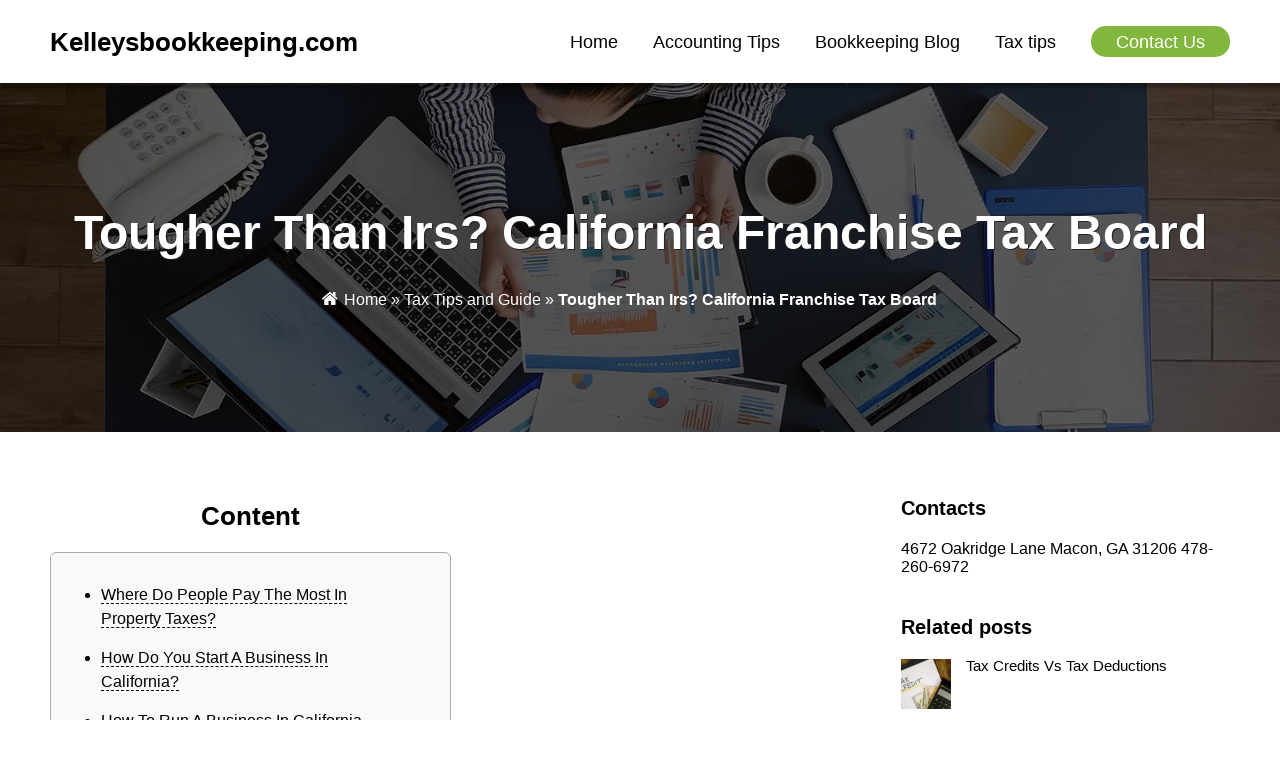

--- FILE ---
content_type: text/html; charset=UTF-8
request_url: https://www.kelleysbookkeeping.com/tougher-than-irs-california-franchise-tax-board/
body_size: 8062
content:

<!doctype html><html lang="en-US"><head><link rel="preload" as="style" href="https://www.kelleysbookkeeping.com/wp-content/cache/autoptimize/css/autoptimize_c9bb8929af78b83155ea3c04b84a92cf.css"><meta charset="UTF-8"><meta name="viewport" content="width=device-width, initial-scale=1"><meta name='robots' content='index, follow, max-image-preview:large, max-snippet:-1, max-video-preview:-1' /><link media="all" href="https://www.kelleysbookkeeping.com/wp-content/cache/autoptimize/css/autoptimize_c9bb8929af78b83155ea3c04b84a92cf.css" rel="stylesheet" /><title>Tougher Than Irs? California Franchise Tax Board | KelleysBookkeeping</title><meta name="description" content="You can learn more about the standards we follow in producing accurate, unbiased content in oureditorial policy.In addition, the apportionment rules t [...]" /><link rel="canonical" href="https://www.kelleysbookkeeping.com/tougher-than-irs-california-franchise-tax-board/" /><meta property="og:locale" content="en_US" /><meta property="og:type" content="article" /><meta property="og:title" content="Tougher Than Irs? California Franchise Tax Board | KelleysBookkeeping" /><meta property="og:description" content="You can learn more about the standards we follow in producing accurate, unbiased content in oureditorial policy.In addition, the apportionment rules t [...]" /><meta property="og:url" content="https://www.kelleysbookkeeping.com/tougher-than-irs-california-franchise-tax-board/" /><meta property="og:site_name" content="KelleysBookkeeping" /><meta property="article:published_time" content="2021-12-13T11:26:44+00:00" /><meta property="article:modified_time" content="2023-04-07T11:28:00+00:00" /><meta property="og:image" content="https://www.kelleysbookkeeping.com/wp-content/uploads/2022/02/tougher-than-irs-california-franchise-tax-board-3144.jpg" /><meta property="og:image:width" content="480" /><meta property="og:image:height" content="360" /><meta name="twitter:card" content="summary_large_image" /><meta name="twitter:label1" content="Written by" /><meta name="twitter:data1" content="Ron Pearson" /><meta name="twitter:label2" content="Est. reading time" /><meta name="twitter:data2" content="8 minutes" />  <script type="application/ld+json">{
					"@context": "https://schema.org",
					"@type": "Article",
					"mainEntityOfPage": {
						"@type": "WebPage",
						"@id": "https://www.kelleysbookkeeping.com/tougher-than-irs-california-franchise-tax-board/"
					},
					"headline": "Tougher Than Irs? California Franchise Tax Board",
					"description": "",
					"image": "https://www.kelleysbookkeeping.com/wp-content/uploads/2022/02/tougher-than-irs-california-franchise-tax-board-3144.jpg",
					"author": {
						"@type": "Person",
						"name": "Ron Pearson"
					},
					"publisher": {
						"@type": "Organization",
						"name": "www.kelleysbookkeeping.com",
						"logo": {
							"@type": "ImageObject",
							"url": "https://www.kelleysbookkeeping.com/wp-content/uploads/2020/03/apple-icon-114x114-1.png"
						}
					},
			"datePublished": "2021-12-13'GMT'13:12:44",
			"dateModified": "2021-12-13'GMT'13:12:44"
		
				}</script> <script type="application/ld+json">{
					"@context": "https://schema.org",
					"@type": "BreadcrumbList",
					"itemListElement": [{
						"@type": "ListItem",
						"position": 1,
						"name": "Main",
						"item": "https://www.kelleysbookkeeping.com"
					}, {
						"@type": "ListItem",
						"position": 2,
						"name": "Tax Tips and Guide",
						"item": "https://www.kelleysbookkeeping.com/tax-tips/"
					}, {
						"@type": "ListItem",
						"position": 3,
						"name": "Tougher Than Irs? California Franchise Tax Board",
						"item": "https://www.kelleysbookkeeping.com/tougher-than-irs-california-franchise-tax-board/"
					}]
				}</script> <link rel="icon" href="https://www.kelleysbookkeeping.com/wp-content/uploads/2022/02/cropped-cropped-forex_featured023-32x32.jpg" sizes="32x32" /><link rel="icon" href="https://www.kelleysbookkeeping.com/wp-content/uploads/2022/02/cropped-cropped-forex_featured023-192x192.jpg" sizes="192x192" /><link rel="apple-touch-icon" href="https://www.kelleysbookkeeping.com/wp-content/uploads/2022/02/cropped-cropped-forex_featured023-180x180.jpg" /><meta name="msapplication-TileImage" content="https://www.kelleysbookkeeping.com/wp-content/uploads/2022/02/cropped-cropped-forex_featured023-270x270.jpg" /><style>.site-title {
        background-image: url('https://www.kelleysbookkeeping.com/wp-content/uploads/2022/02/main-bg.jpg');
        background-image: -webkit-image-set(url('https://www.kelleysbookkeeping.com/wp-content/uploads/2022/02/main-bg.webp')1x );
      }
      @media screen and (max-width:500px) {
        .site-title {
          background-image: url(https://www.kelleysbookkeeping.com/wp-content/uploads/2022/02/main-bg-xs.jpg);
          background-image: -webkit-image-set(url(https://www.kelleysbookkeeping.com/wp-content/uploads/2022/02/main-bg-xs.webp)1x );
        }
      }</style><link rel="preload" href="/wp-content/uploads/2022/02/main-bg.webp" as="image" type="image/webp"><link rel="preload" href="/wp-content/uploads/2022/02/main-bg-xs.webp" as="image" type="image/webp"></head><body class="post-template-default single single-post postid-74701 single-format-standard wp-custom-logo  background-img no-sidebar"> <svg xmlns="http://www.w3.org/2000/svg" viewBox="0 0 0 0" width="0" height="0" focusable="false" role="none" style="visibility: hidden; position: absolute; left: -9999px; overflow: hidden;" ><defs><filter id="wp-duotone-dark-grayscale"><feColorMatrix color-interpolation-filters="sRGB" type="matrix" values=" .299 .587 .114 0 0 .299 .587 .114 0 0 .299 .587 .114 0 0 .299 .587 .114 0 0 " /><feComponentTransfer color-interpolation-filters="sRGB" ><feFuncR type="table" tableValues="0 0.49803921568627" /><feFuncG type="table" tableValues="0 0.49803921568627" /><feFuncB type="table" tableValues="0 0.49803921568627" /><feFuncA type="table" tableValues="1 1" /></feComponentTransfer><feComposite in2="SourceGraphic" operator="in" /></filter></defs></svg><svg xmlns="http://www.w3.org/2000/svg" viewBox="0 0 0 0" width="0" height="0" focusable="false" role="none" style="visibility: hidden; position: absolute; left: -9999px; overflow: hidden;" ><defs><filter id="wp-duotone-grayscale"><feColorMatrix color-interpolation-filters="sRGB" type="matrix" values=" .299 .587 .114 0 0 .299 .587 .114 0 0 .299 .587 .114 0 0 .299 .587 .114 0 0 " /><feComponentTransfer color-interpolation-filters="sRGB" ><feFuncR type="table" tableValues="0 1" /><feFuncG type="table" tableValues="0 1" /><feFuncB type="table" tableValues="0 1" /><feFuncA type="table" tableValues="1 1" /></feComponentTransfer><feComposite in2="SourceGraphic" operator="in" /></filter></defs></svg><svg xmlns="http://www.w3.org/2000/svg" viewBox="0 0 0 0" width="0" height="0" focusable="false" role="none" style="visibility: hidden; position: absolute; left: -9999px; overflow: hidden;" ><defs><filter id="wp-duotone-purple-yellow"><feColorMatrix color-interpolation-filters="sRGB" type="matrix" values=" .299 .587 .114 0 0 .299 .587 .114 0 0 .299 .587 .114 0 0 .299 .587 .114 0 0 " /><feComponentTransfer color-interpolation-filters="sRGB" ><feFuncR type="table" tableValues="0.54901960784314 0.98823529411765" /><feFuncG type="table" tableValues="0 1" /><feFuncB type="table" tableValues="0.71764705882353 0.25490196078431" /><feFuncA type="table" tableValues="1 1" /></feComponentTransfer><feComposite in2="SourceGraphic" operator="in" /></filter></defs></svg><svg xmlns="http://www.w3.org/2000/svg" viewBox="0 0 0 0" width="0" height="0" focusable="false" role="none" style="visibility: hidden; position: absolute; left: -9999px; overflow: hidden;" ><defs><filter id="wp-duotone-blue-red"><feColorMatrix color-interpolation-filters="sRGB" type="matrix" values=" .299 .587 .114 0 0 .299 .587 .114 0 0 .299 .587 .114 0 0 .299 .587 .114 0 0 " /><feComponentTransfer color-interpolation-filters="sRGB" ><feFuncR type="table" tableValues="0 1" /><feFuncG type="table" tableValues="0 0.27843137254902" /><feFuncB type="table" tableValues="0.5921568627451 0.27843137254902" /><feFuncA type="table" tableValues="1 1" /></feComponentTransfer><feComposite in2="SourceGraphic" operator="in" /></filter></defs></svg><svg xmlns="http://www.w3.org/2000/svg" viewBox="0 0 0 0" width="0" height="0" focusable="false" role="none" style="visibility: hidden; position: absolute; left: -9999px; overflow: hidden;" ><defs><filter id="wp-duotone-midnight"><feColorMatrix color-interpolation-filters="sRGB" type="matrix" values=" .299 .587 .114 0 0 .299 .587 .114 0 0 .299 .587 .114 0 0 .299 .587 .114 0 0 " /><feComponentTransfer color-interpolation-filters="sRGB" ><feFuncR type="table" tableValues="0 0" /><feFuncG type="table" tableValues="0 0.64705882352941" /><feFuncB type="table" tableValues="0 1" /><feFuncA type="table" tableValues="1 1" /></feComponentTransfer><feComposite in2="SourceGraphic" operator="in" /></filter></defs></svg><svg xmlns="http://www.w3.org/2000/svg" viewBox="0 0 0 0" width="0" height="0" focusable="false" role="none" style="visibility: hidden; position: absolute; left: -9999px; overflow: hidden;" ><defs><filter id="wp-duotone-magenta-yellow"><feColorMatrix color-interpolation-filters="sRGB" type="matrix" values=" .299 .587 .114 0 0 .299 .587 .114 0 0 .299 .587 .114 0 0 .299 .587 .114 0 0 " /><feComponentTransfer color-interpolation-filters="sRGB" ><feFuncR type="table" tableValues="0.78039215686275 1" /><feFuncG type="table" tableValues="0 0.94901960784314" /><feFuncB type="table" tableValues="0.35294117647059 0.47058823529412" /><feFuncA type="table" tableValues="1 1" /></feComponentTransfer><feComposite in2="SourceGraphic" operator="in" /></filter></defs></svg><svg xmlns="http://www.w3.org/2000/svg" viewBox="0 0 0 0" width="0" height="0" focusable="false" role="none" style="visibility: hidden; position: absolute; left: -9999px; overflow: hidden;" ><defs><filter id="wp-duotone-purple-green"><feColorMatrix color-interpolation-filters="sRGB" type="matrix" values=" .299 .587 .114 0 0 .299 .587 .114 0 0 .299 .587 .114 0 0 .299 .587 .114 0 0 " /><feComponentTransfer color-interpolation-filters="sRGB" ><feFuncR type="table" tableValues="0.65098039215686 0.40392156862745" /><feFuncG type="table" tableValues="0 1" /><feFuncB type="table" tableValues="0.44705882352941 0.4" /><feFuncA type="table" tableValues="1 1" /></feComponentTransfer><feComposite in2="SourceGraphic" operator="in" /></filter></defs></svg><svg xmlns="http://www.w3.org/2000/svg" viewBox="0 0 0 0" width="0" height="0" focusable="false" role="none" style="visibility: hidden; position: absolute; left: -9999px; overflow: hidden;" ><defs><filter id="wp-duotone-blue-orange"><feColorMatrix color-interpolation-filters="sRGB" type="matrix" values=" .299 .587 .114 0 0 .299 .587 .114 0 0 .299 .587 .114 0 0 .299 .587 .114 0 0 " /><feComponentTransfer color-interpolation-filters="sRGB" ><feFuncR type="table" tableValues="0.098039215686275 1" /><feFuncG type="table" tableValues="0 0.66274509803922" /><feFuncB type="table" tableValues="0.84705882352941 0.41960784313725" /><feFuncA type="table" tableValues="1 1" /></feComponentTransfer><feComposite in2="SourceGraphic" operator="in" /></filter></defs></svg><div id="page" class="site"><header class="site-header"><div class="container"><div class="header-logo"> <a href="https://www.kelleysbookkeeping.com/">Kelleysbookkeeping.com</a></div><div class="header-navigation-n-lang"><nav id="header-navigation" class="navigation"><div class="menu-header-menu-container"><ul id="header" class="menu"><li id="menu-item-974" class="menu-item menu-item-type-custom menu-item-object-custom menu-item-974"><a href="/">Home</a></li><li id="menu-item-22962" class="menu-item menu-item-type-taxonomy menu-item-object-category menu-item-22962"><a href="https://www.kelleysbookkeeping.com/accounting-tips/">Accounting Tips</a></li><li id="menu-item-22963" class="menu-item menu-item-type-taxonomy menu-item-object-category menu-item-22963"><a href="https://www.kelleysbookkeeping.com/blog/">Bookkeeping Blog</a></li><li id="menu-item-22965" class="menu-item menu-item-type-taxonomy menu-item-object-category current-post-ancestor current-menu-parent current-post-parent menu-item-22965"><a href="https://www.kelleysbookkeeping.com/tax-tips/">Tax tips</a></li><li id="menu-item-978" class="menu-item menu-item-type-post_type menu-item-object-page menu-item-978"><a href="https://www.kelleysbookkeeping.com/contact-us/">Contact Us</a></li></ul></div></nav></div></div></header><nav id="mobile-navigation" class="navigation"> <input type="checkbox" id="mobile-menu-checkbox" value="" name="mobile-menu-checkbox"><div id="mobile-menu-toggler"> <span id="mobile-menu-open">Menu <img src="https://www.kelleysbookkeeping.com/wp-content/themes/wd-sattelite-theme/images/burger-icon.svg" width="27" height="21" alt="icon"></span> <span id="mobile-menu-close">Close <img src="https://www.kelleysbookkeeping.com/wp-content/themes/wd-sattelite-theme/images/close-icon.svg" width="21" height="21" alt="icon"></span></div><div class="menu-header-menu-container"><ul id="mobile-nav" class="menu"><li class="menu-item menu-item-type-custom menu-item-object-custom menu-item-974"><a href="/">Home</a></li><li class="menu-item menu-item-type-taxonomy menu-item-object-category menu-item-22962"><a href="https://www.kelleysbookkeeping.com/accounting-tips/">Accounting Tips</a></li><li class="menu-item menu-item-type-taxonomy menu-item-object-category menu-item-22963"><a href="https://www.kelleysbookkeeping.com/blog/">Bookkeeping Blog</a></li><li class="menu-item menu-item-type-taxonomy menu-item-object-category current-post-ancestor current-menu-parent current-post-parent menu-item-22965"><a href="https://www.kelleysbookkeeping.com/tax-tips/">Tax tips</a></li><li class="menu-item menu-item-type-post_type menu-item-object-page menu-item-978"><a href="https://www.kelleysbookkeeping.com/contact-us/">Contact Us</a></li></ul></div></nav><section class="site-title"><div class="container"><h1>Tougher Than Irs? California Franchise Tax Board</h1><div id="site-breadcrumbs"><span><span><a href="https://www.kelleysbookkeeping.com/">Home</a> » <span><a href="https://www.kelleysbookkeeping.com/tax-tips/">Tax Tips and Guide</a> » <strong class="breadcrumb_last" aria-current="page">Tougher Than Irs? California Franchise Tax Board</strong></span></span></span></div></div></section><main class="site-content"><div class="container"><section class="site-content-main"><article id="post-74701" class="post-74701 post type-post status-publish format-standard has-post-thumbnail hentry category-tax-tips"><section class="single-post-content"><p class="toctitle" style="font-weight: bold; text-align: center;">Content</p><ul class="toc_list"><li><a href="#toc-0">Where Do People Pay The Most In Property Taxes?</a></li><li><a href="#toc-1">How Do You Start A Business In California?</a></li><li><a href="#toc-2">How To Run A Business In California</a></li><li><a href="#toc-3">How Your Taxes Change When Youre An S Corp:</a></li><li><a href="#toc-6">Sales Tax</a></li></ul><p>You can learn more about the standards we follow in producing accurate, unbiased content in oureditorial policy.In addition, the apportionment rules to allocate receipts outside Los Angeles are very restrictive and are allowed only if you have a physical presence outside the city. Los Angeles is very aggressive when it comes to assessing tax on legal entities with Los Angeles addresses, or even addresses in the unincorporated areas of Los Angeles County. Assembly Bill 63 in California gave the city access to information from the California Franchise Tax Board on taxpayers that may have businesses in the City of Los Angeles. The income tax rates in California are generally high for corporate entities as well as for individuals. High-wealth individuals in California have the highest progressive tax rate in the country, just higher than New York City residents who are taxed at the New York state and city levels. The California individual tax burden per capita was ranked fifth highest among state jurisdictions based on fiscal year data for 2016.</p><h2 id="toc-0">Where Do People Pay The Most In Property Taxes?</h2><p>The FTB will issue further guidance as it completes its analysis of the CARES Act. A “qualified taxpayer” can be individuals, fiduciaries, estates, or trusts subject to California personal income tax and must be a partner, member, or shareholder of a qualified electing entity. Note that a taxpayer must approve of having their pro-rate share of the qualified income of the electing qualified PTE. On the flip side, if you receive a California K-1, the general rule is that you have to file a California tax return. For individuals that are taxed at very high state income tax rates, this is an incentive to move out of high-tax states and into low-tax states in order to lower their state income tax burden.You should not operate the business until all City requirements are met. If taxpayers are e-filing, they should follow the software instructions to enter disaster information. Individual filers whose tax returns are due on April 15 now have a 60-day extension to file and pay by June 15. Excluded from this requirement are local prepaid mobile telephony surcharges. If your entity is undergoing a restructuring and holds real property in California, it is important to understand the property tax implications of the structure.Limited liability partnerships filed with the state must pay the franchise tax minimum payment of $800. The franchise tax for LLCs still requires a minimum fee of $800, but otherwise, it is calculated differently than for S-Corps.A flow-through entity is a legal business entity that passes income on to the owners and/or investors of the business. California businesses may be subject to double taxation since certain loopholes available elsewhere do not exist, so CA businesses must pay both state and federal tax. Also, all LLCs and S Corps must pay a minimum $800 franchise tax annually, except for the first year. Payroll taxes, which include Social Security and Medicare taxes, must be paid on this salary, which total of 15.3% of your wages (yup that’s the same amount as self-employment tax).These are required at the state level but also can be required by the county and the city. Single-member LLCs are subject to the same tax as LLCs in California. However, the gross receipts fee will not be assessed on the same receipts at multiple tiers (i.e., double taxation). Partnerships have the same minimum tax as LLCs in California, but they are not subject to the LLC gross receipts fee.</p><h2 id="toc-1">How Do You Start A Business In California?</h2><p>Sole proprietors will use these rates for all of their business income. Other business owners with pass-through entities will also pay taxes at these rates. If your business entity is an LLC, you have a certain degree of control over how the state recognizes your business. If your LLC elects to be treated as a corporation, then you will pay the corporate tax rate or alternative minimum faced by C-Corps. C-Corporations in California are subject to a corporate tax rate of 8.84% of net taxable income.</p> <picture><source srcset="https://www.kelleysbookkeeping.com/wp-content/uploads/2022/02/tougher-than-irs-california-franchise-tax-board-3144.webp" type="image/webp" /><img src="https://www.kelleysbookkeeping.com/wp-content/uploads/2022/02/tougher-than-irs-california-franchise-tax-board-3144.jpg" alt="tougher than irs? california franchise tax board" width="480" height="360" /></picture><p>The FTB may send a form, asking you to sign it to extend the period of limitations. This part of California’s system operates pretty much like its federal counterpart. Some taxpayers just say no, likening an extension to allow the government more time to audit to giving a thief more time to burglarize your home. But with the IRS or FTB, saying “no” usually triggers an assessment, generally based on adverse assumptions. So, you should usually agree to the extension, which you may be able to limit to specified tax issues, or to limit the added time. The California Franchise Tax Board issued guidance about the newly enacted elective pass-through entity tax effective January 1, 2021, to January 1, 2026.</p><h2 id="toc-2">How To Run A Business In California</h2><p>This involves filing articles with the California Secretary of State and paying the necessary filing fees. Likewise, it’s shared among the owners, who may deduct the loss from other income on their individual returns (this is subject to certain limitations so it’s best to check with a tax professional). In California, an LLC must file the LLC-1 Articles of Organization by mail or online. The fee to file the LLC-1 Articles of Organization is $70, plus $5 for a certified copy. LLCs must also pay an annual minimum tax of $800 to the California Franchise Tax Board for every year they are in business.</p><ul><li>But like the IRS, the FTB sometimes will contact you, asking for more time.</li><li>If you’re concerned or uncertain about your tax obligations under California state law, take the time to find a tax consultant you can seek out for advice.</li><li>Unfortunately, no matter how long your IRS dispute goes on, California can always piggyback and collect its share.</li><li>Freelancers in California bear one of the heaviest tax burdens in the country, so it’s no wonder that many of them are desperately searching for ways to reduce their taxes.</li><li>The effective property tax rate is lower if you consider a 1 percent rate on a $400,000 property that has appreciated to $600,000.</li></ul><p>If you are purchasing or selling property from/to family members, it is important to understand if exemptions are available from property tax reassessment in California. Certain properties that are subject to reassessment exclusions in California include transfers between parents and children or grandparents and grandchildren. In a given tax year, you may have withholding due for foreign partners without any corresponding withholding for domestic partners. For example, an entity has $100,000 of taxable income and 20 percent California apportionment yet does not make distributions to LLC members during the year. However, withholding would be due on allocable California source income to foreign (non-U.S.) LLC members at a rate of 12.3 percent for non-corporate partners and 8.84 percent for C corporation partners. The California income tax rate ranges from 1 percent to 12.3 percent, depending on your income.</p><h2 id="toc-3">How Your Taxes Change When Youre An S Corp:</h2><p>All cities and counties within California are required to collect the mandated state fees. The exceptions include states without a sales tax (e.g., Oregon) and, currently, states such as Florida and Missouri. Generally, the businesses selling into the state are responsible for collecting and remitting sales tax. Learn more on the IRS website, and speak to your accountant for more information. You may also need to pay insurance for any employees, such as employee compensation insurance or unemployment tax. On profits of $160,000, you would pay self-employment tax of $24,480.Do not include Social Security numbers or any personal or confidential information. Forms, publications, and all applications, such as your MyFTB account, cannot be translated using this Google™ translation application tool. For forms and publications, visit the Forms and Publications search tool.Taxpayers claiming a state refund for previous tax years can find Form 540 on FTB’s forms locator for the applicable tax year. In December 2018, California released a notice that would have set the economic nexus for sales tax at $100,000 in gross receipts in the state or 200 transactions in the state. This meant that any out-of-state retailer would have a sales tax registration and filing requirement if it exceeded the thresholds during the immediate 12-month prior period or during the current year. However, in April 2019, before the law was effective for taxpayers filing in May, lawmakers rushed changes through the approval process. The changes allowed Governor Newsom to sign the updated law to increase the threshold to $500,000 gross receipts in California without a transaction threshold. This was a relief for most out-of-state businesses and small online retailers that have over 200 transactions in the state, but do not come close to the $500,000 California gross receipts threshold.If you’re starting a small business in California, you need to be sure you’re informed and ready to handle California’s requirements. The first thing you need to do is form a California LLC or corporation.Your business pays half of these taxes, 7.65%, and you pay the other half, also 7.65%. Well, with limited liability, you avoid being held personally liable for any business-related lawsuits and debts. Business licenses are administered by cities in California, so prices vary from place to place. You can obtain a California business license by accessing CalGold to find the appropriate licensing office for your location and business type. Once you&#8217;ve identified your licensing office, fill out and submit an application for a business license. &#8220;Given the continued growth of the California economy, combined with a low unemployment rate, it has become an employee market where businesses have to compete hard for talent,&#8221; Sole said.We cannot guarantee the accuracy of this translation and shall not be liable for any inaccurate information or changes in the page layout resulting from the translation application tool. This Google™ translation feature, provided on the Franchise Tax Board website, is for general information only. Here’s a chart that shows how much Social Security and Medicare tax you can save with S Corp taxation. Separate business bank account, which means more complicated bookkeeping. Below, we’ll go over what it takes to get S Corp tax treatment in the state of California. Each is dedicated to supporting the development and retention of small business, from crafting business plans to navigating the state&#8217;s tax code. You can find your region&#8217;s small business development center at the link below.</p></section><section class="single-post-author-block"><div class="author-image"> <img 
 src="https://www.kelleysbookkeeping.com/wp-content/uploads/2022/02/author-preview.webp" 
 width="48" 
 height="48"
 alt="Author Preview"
 ></div><div class="publication-info"> <span class="author-name">Published by Ron Pearson </span> <span class="publication-date"> on 13.12.2021</span> <a class="all-author-posts-link" href="https://www.kelleysbookkeeping.com/author/ron-pearson/">See all author posts</a></div></section></article><section class="single-post-navigation-block"><nav class="navigation post-navigation" aria-label="Posts"><h2 class="screen-reader-text">Post navigation</h2><div class="nav-links"><div class="nav-previous"><a href="https://www.kelleysbookkeeping.com/the-impact-of-expenses-on-the-balance-sheet/" rel="prev"><span class="nav-subtitle">Previous post:</span> <span class="nav-title">The Impact Of Expenses On The Balance Sheet</span></a></div><div class="nav-next"><a href="https://www.kelleysbookkeeping.com/sample-balance-sheet-and-income-statement-for/" rel="next"><span class="nav-subtitle">Next post:</span> <span class="nav-title">Sample Balance Sheet And Income Statement For Small Business</span></a></div></div></nav></section><section id="comments" class="comments-area"></section></section><aside class="site-content-aside"><section id="custom_html-2" class="widget_text widget widget_custom_html"><h2>Contacts</h2><div class="textwidget custom-html-widget">4672 Oakridge Lane
Macon, GA 31206
478-260-6972</div></section><section id="recent-posts-3" class="widget widget_recent_entries"><h2>Recent Posts</h2><ul><li> <a href="https://www.kelleysbookkeeping.com/when-do-you-need-joint-tenancy/">When Do You Need Joint Tenancy?</a></li><li> <a href="https://www.kelleysbookkeeping.com/what-is-window-dressing-in-accounting/">What Is Window Dressing In Accounting?</a></li><li> <a href="https://www.kelleysbookkeeping.com/who-issues-a-bill-of-lading-here-are-the-responsible-parties/">Who Issues A Bill Of Lading? Here Are The Responsible Parties</a></li><li> <a href="https://www.kelleysbookkeeping.com/what-is-the-objective-of-financial-statements/">What Is The Objective Of Financial Statements?</a></li><li> <a href="https://www.kelleysbookkeeping.com/what-is-the-full-disclosure-principle-in-accounting/">What Is The Full Disclosure Principle In Accounting?</a></li></ul></section><section id="related-posts" class="widget"><h3>Related posts</h3><ul><li> <a href="https://www.kelleysbookkeeping.com/tax-credits-vs-tax-deductions/"> <img width="150" height="150" src="https://www.kelleysbookkeeping.com/wp-content/uploads/2022/02/tax-credits-vs-tax-deductions-4f53-150x150.jpg" class="attachment-thumbnail size-thumbnail wp-post-image" alt="Tax Credits Vs Tax Deductions" loading="lazy" /> <span>Tax Credits Vs  Tax Deductions</span> </a></li><li> <a href="https://www.kelleysbookkeeping.com/the-ugly-truth-about-lying-on-your-taxes/"> <img width="150" height="150" src="https://www.kelleysbookkeeping.com/wp-content/uploads/2022/02/the-ugly-truth-about-lying-on-your-taxes-ce71-150x150.jpg" class="attachment-thumbnail size-thumbnail wp-post-image" alt="The Ugly Truth About Lying On Your Taxes" loading="lazy" /> <span>The Ugly Truth About Lying On Your Taxes</span> </a></li><li> <a href="https://www.kelleysbookkeeping.com/what-is-a-ucc-filing-how-does-a-ucc-lien-work/"> <img width="150" height="150" src="https://www.kelleysbookkeeping.com/wp-content/uploads/2022/02/what-is-a-ucc-filing-how-does-a-ucc-lien-work-46ea-150x150.jpg" class="attachment-thumbnail size-thumbnail wp-post-image" alt="What Is A Ucc Filing &amp; How Does A Ucc Lien Work?" loading="lazy" /> <span>What Is A Ucc Filing &#038; How Does A Ucc Lien Work?</span> </a></li><li> <a href="https://www.kelleysbookkeeping.com/1099-nec-vs-1099-misc/"> <img width="150" height="150" src="https://www.kelleysbookkeeping.com/wp-content/uploads/2022/02/1099-nec-vs-1099-misc-93f2-150x150.jpg" class="attachment-thumbnail size-thumbnail wp-post-image" alt="1099 Nec Vs 1099 Misc" loading="lazy" /> <span>1099 Nec Vs 1099 Misc</span> </a></li><li> <a href="https://www.kelleysbookkeeping.com/form-8829-instructions/"> <img width="150" height="150" src="https://www.kelleysbookkeeping.com/wp-content/uploads/2022/02/form-8829-instructions-26c7-150x150.jpg" class="attachment-thumbnail size-thumbnail wp-post-image" alt="Form 8829 Instructions" loading="lazy" /> <span>Form 8829 Instructions</span> </a></li></ul></section></aside></div></main><footer class="site-footer"><div class="container"><nav id="footer-navigation" class="navigation"><div class="menu-footer-menu-container"><ul id="footer" class="menu"><li id="menu-item-24052" class="menu-item menu-item-type-taxonomy menu-item-object-category menu-item-24052"><a href="https://www.kelleysbookkeeping.com/accounting-tips/">Accounting Tips</a></li><li id="menu-item-24054" class="menu-item menu-item-type-taxonomy menu-item-object-category current-post-ancestor current-menu-parent current-post-parent menu-item-24054"><a href="https://www.kelleysbookkeeping.com/tax-tips/">Tax Tips</a></li><li id="menu-item-24053" class="menu-item menu-item-type-taxonomy menu-item-object-category menu-item-24053"><a href="https://www.kelleysbookkeeping.com/blog/">Blog</a></li><li id="menu-item-973" class="menu-item menu-item-type-post_type menu-item-object-page menu-item-973"><a href="https://www.kelleysbookkeeping.com/terms-and-conditions/">Terms and Conditions</a></li><li id="menu-item-972" class="menu-item menu-item-type-post_type menu-item-object-page menu-item-972"><a href="https://www.kelleysbookkeeping.com/privacy-policy/">Privacy Policy</a></li><li id="menu-item-971" class="menu-item menu-item-type-post_type menu-item-object-page menu-item-971"><a href="https://www.kelleysbookkeeping.com/contact-us/">Contact Us</a></li></ul></div></nav><div class="site-info"><div class="dmca"><a href="https://www.dmca.com/Protection/Status.aspx?ID=28afe8dc-74ce-4d5e-8168-a269daecf616&refurl=https://www.kelleysbookkeeping.com/" title="Content Protection by DMCA.com" class="dmca-badge"><img loading="lazy" src="https://images.dmca.com/Badges/dmca_protected_sml_120m.png?ID=7b621546-5236-44ea-be9f-7b92557bc4d3" alt="Content Protection by DMCA.com" width="100" height="20"></a></div> <span class="copyright">Copyright 2025</span></div> <span id="site-back-to-top"><img loading="lazy" src="https://www.kelleysbookkeeping.com/wp-content/themes/wd-sattelite-theme/images/back-to-top-icon.svg" width="46" height="25" alt="back-to-top"></span></div><script>document.addEventListener('scroll', e => fetch('/wp-cron.php'), {once: true});</script></footer></div> <script src='https://www.kelleysbookkeeping.com/wp-content/themes/wd-sattelite-theme/js/main.min.js?ver=1.2.2' id='main-bundle-js'></script> <script src='https://www.kelleysbookkeeping.com/wp-content/plugins/wd-satellites-snippets/admin/options/sections/../inc/dmca-lazy/index.js?ver=1.8.5' id='dmca-lazy-js'></script> <script id='gtm-lazy-js-extra'>var wdss_gtm = {"id":"GTM-MRRDGR5"};</script> <script src='https://www.kelleysbookkeeping.com/wp-content/plugins/wd-satellites-snippets/admin/options/sections/../inc/gtm-lazy/index.js?ver=1.8.5' id='gtm-lazy-js'></script> </body></html>
<!-- 
 * Time: 2025-10-30 17:23:02
 * Expires: 2025-11-29 17:23:02
 * Cached by Lightweight Page Cache v1.3.4th
-->

--- FILE ---
content_type: text/css
request_url: https://www.kelleysbookkeeping.com/wp-content/cache/autoptimize/css/autoptimize_c9bb8929af78b83155ea3c04b84a92cf.css
body_size: 4334
content:
/*!
Theme Name: WD Sattelite Theme
Theme URI: http://underscores.me/
Author: Alexey Suprun
Author URI: https://github.com/mironezes/
Description: Unified Theme for WD sattelites
Version: 1.2
Tested up to: 5.8.2
Requires PHP: 7.0
License: GNU General Public License v2 or later
License URI: LICENSE
Text Domain: wds-theme
Tags: custom-background, custom-logo, custom-menu, featured-images, threaded-comments, translation-ready

This theme, like WordPress, is licensed under the GPL.
Use it to make something cool, have fun, and share what you've learned.

WP Theme is based on Underscores https://underscores.me/, (C) 2012-2020 Automattic, Inc.
Underscores is distributed under the terms of the GNU GPL v2 or later.

Normalizing styles have been helped along thanks to the fine work of
Nicolas Gallagher and Jonathan Neal https://necolas.github.io/normalize.css/
*/
html{line-height:1.15;-webkit-text-size-adjust:100%}body{margin:0}main{display:block}h1{font-size:2em;margin:.67em 0}picture{display:block;margin:20px 0}hr{box-sizing:content-box;height:0;overflow:visible}pre{font-family:monospace,monospace;font-size:1em}a{background-color:transparent}abbr[title]{border-bottom:none;text-decoration:underline;text-decoration:underline dotted}b,strong{font-weight:bolder}code,kbd,samp{font-family:monospace,monospace;font-size:1em}small{font-size:80%}sub,sup{font-size:75%;line-height:0;position:relative;vertical-align:baseline}sub{bottom:-.25em}sup{top:-.5em}img{border-style:none}button,input,optgroup,select,textarea{font-family:inherit;font-size:100%;line-height:1.15;margin:0}button,input{overflow:visible}button,select{text-transform:none}[type=button],[type=reset],[type=submit],button{-webkit-appearance:button}[type=button]::-moz-focus-inner,[type=reset]::-moz-focus-inner,[type=submit]::-moz-focus-inner,button::-moz-focus-inner{border-style:none;padding:0}[type=button]:-moz-focusring,[type=reset]:-moz-focusring,[type=submit]:-moz-focusring,button:-moz-focusring{outline:1px dotted ButtonText}fieldset{padding:.35em .75em .625em}legend{box-sizing:border-box;color:inherit;display:table;max-width:100%;padding:0;white-space:normal}progress{vertical-align:baseline}textarea{overflow:auto}[type=checkbox],[type=radio]{box-sizing:border-box;padding:0}[type=number]::-webkit-inner-spin-button,[type=number]::-webkit-outer-spin-button{height:auto}[type=search]{-webkit-appearance:textfield;outline-offset:-2px}[type=search]::-webkit-search-decoration{-webkit-appearance:none}::-webkit-file-upload-button{-webkit-appearance:button;font:inherit}details{display:block}summary{display:list-item}template{display:none}[hidden]{display:none}*{box-sizing:border-box}html{font-family:"Segoe UI",Tahoma,Geneva,Verdana,sans-serif;font-size:16px}#page{overflow-x:hidden}.aligncenter{margin:0 auto}img{max-width:100%;height:auto}.screen-reader-text{display:none}li,p{line-height:1.5}.site-content-aside a,.site-content-main a{text-decoration:none;color:inherit;border-bottom:1px dashed}.post-thumbnail,a.post-thumbnail{border-bottom:0}.container{position:relative;display:flex;width:1180px;margin:0 auto}@media screen and (max-width:550px){.container{width:85%;flex-direction:column}}@media (min-width:551px) and (max-width:767px){.container{width:75%}}@media (min-width:768px) and (max-width:991px){.container{width:80%}}@media (min-width:991px) and (max-width:1199px){.container{width:90%}}header.site-header{background-color:#fff;position:relative;z-index:3;box-shadow:3px 4px 2px 1px rgb(0 0 0/30%)}header.site-header .container{align-items:center;justify-content:space-between}@media screen and (max-width:767px){header.site-header .container{flex-direction:column}}@media screen and (max-width:991px){header.site-header{padding-top:25px;box-shadow:none}}@media (min-width:992px) and (max-width:1199px){header.site-header{padding-top:25px}header.site-header .container{flex-direction:column}}.header-logo a,.header-logo span{font-size:1.65rem;font-weight:700;text-decoration:none;color:#000;border-bottom:0}@media screen and (max-width:767px){.header-logo{margin-bottom:25px}.site-header.fixed .header-logo{display:none}.header-logo a,.header-logo span{font-size:1.5rem;display:block;width:100%;text-align:center}}@media (min-width:992px) and (max-width:1199px){.header-logo a,.header-logo span{font-size:2rem}}.header-navigation-n-lang{position:relative;display:flex;align-items:center}nav#header-navigation{padding:12px 0}nav#header-navigation ul{position:relative;display:flex;align-items:center;list-style:none}nav#header-navigation ul li{margin-right:35px}nav#header-navigation ul li:last-of-type{margin-right:0}nav#header-navigation ul li a{font-size:1.15rem;text-decoration:none;color:#000}nav#header-navigation ul li.current-menu-item a{font-weight:700}nav#header-navigation ul li:last-of-type a{padding:5px 25px;border-radius:15px;background:#82b73d;color:#fff}@media screen and (max-width:991px){.header-logo{width:100%;text-align:center;margin-bottom:25px}nav#header-navigation{width:100px;flex-direction:column;align-items:flex-end;display:flex;padding:0}nav#header-navigation.active{align-items:center}nav#header-navigation ul{display:none}nav#header-navigation ul.open{display:flex;flex-direction:column;padding:0}nav#header-navigation ul li{margin:0;margin-bottom:15px}nav#header-navigation ul li:last-of-type{margin-bottom:0}nav#header-navigation #mobile-menu-close,nav#header-navigation #mobile-menu-open{position:relative;display:flex;align-items:center;font-size:1.4em;text-transform:uppercase}nav#header-navigation #mobile-menu-close,nav#header-navigation.active #mobile-menu-open{display:none}nav#header-navigation.active #mobile-menu-close{display:flex}nav#header-navigation #mobile-menu-close img,nav#header-navigation #mobile-menu-open img{height:21px;margin-left:10px}.header-navigation-n-lang{display:none}}@media (min-width:992px){#mobile-menu-toggler{display:none}}#mobile-navigation{position:relative;display:flex;align-items:center;background:#fff;padding-bottom:15px;box-shadow:3px 4px 2px 1px rgb(0 0 0/30%)}#mobile-navigation #mobile-menu-checkbox{position:absolute;width:100%;height:100%;opacity:0;z-index:1}#mobile-navigation div:last-of-type{display:none;background:#82b73d}#mobile-navigation ul li{list-style:none;margin-bottom:15px}#mobile-navigation ul li:last-of-type{margin-bottom:0}#mobile-navigation ul li.current-menu-item{font-weight:700}#mobile-menu-toggler{width:100%;display:flex;justify-content:center}#mobile-navigation ul li a{width:fit-content;font-size:1.15rem;color:#fff;text-decoration:none;border-bottom:1px dotted}#mobile-navigation #mobile-menu-checkbox:checked~div:last-of-type{display:flex;flex-direction:column;position:absolute;top:100%;width:100%;z-index:2}#mobile-navigation.fixed{position:fixed;width:100%;z-index:3;top:0;padding-top:15px}#mobile-navigation ul{margin-left:0;padding-left:0}#mobile-navigation ul li{text-align:center}@media screen and (max-width:991px){#mobile-menu-toggler #mobile-menu-close,#mobile-menu-toggler #mobile-menu-open{position:relative;display:flex;align-items:center;font-size:1.4em;text-transform:uppercase}#mobile-menu-toggler #mobile-menu-close,#mobile-navigation #mobile-menu-checkbox:checked~#mobile-menu-toggler #mobile-menu-open{display:none}#mobile-navigation #mobile-menu-checkbox:checked~#mobile-menu-toggler #mobile-menu-close{display:flex}#mobile-menu-toggler #mobile-menu-close img,#mobile-menu-toggler #mobile-menu-open img{height:21px;margin-left:10px}}@media (min-width:992px){#mobile-navigation{display:none}}.pll-lang-switcher{margin-left:35px}.pll-lang-switcher ul{position:relative;display:flex;align-items:center;margin:0;padding:0}.pll-lang-switcher ul li{margin-right:10px;font-size:1.15rem;list-style:none}.pll-lang-switcher ul li:last-of-type{margin-right:0}.pll-lang-switcher ul li,.pll-lang-switcher ul li a{display:flex;align-items:center}.pll-lang-switcher ul li a{text-decoration:none;color:#000}.pll-lang-switcher ul li img{margin-right:5px;border-radius:50%;border:1px solid #ccc}li.pll-current-lang span{font-weight:700}@media screen and (max-width:991px){.pll-lang-switcher{margin-left:0}}.site-content{position:relative;padding:65px 0}.site-content .container{justify-content:space-between}.site-content-main{position:relative;z-index:1;min-height:75vh;width:100%}.archive .site-content-main,.search .site-content-main,.single-post .site-content-main{width:calc(70% - 25px)}.archive .site-content-aside,.search .site-content-aside,.single-post .site-content-aside{width:calc(30% - 25px)}@media (min-width:768px) and (max-width:991px){.site-content-aside{flex-direction:column;justify-content:flex-start}}@media (min-width:992px){.site-content-aside{margin-left:35px;max-width:30%}}.site-title{position:relative;padding:120px 0;background-color:#a0c8e9;background-position:center;background-repeat:no-repeat;background-size:cover}.site-title .container{flex-direction:column;align-items:center}.site-title:before{content:"";width:100%;height:100%;position:absolute;top:0;left:0;z-index:0;background:rgba(0,0,0,.6)}.site-title h1{z-index:1;margin:0 auto;font-size:3rem;text-align:center;color:#fff;text-shadow:1px 1px #222}@media screen and (max-width:550px){.site-title h1{font-size:2.4rem}}#site-breadcrumbs,#site-breadcrumbs *{position:relative;color:#fff;text-align:center;line-height:1.5}#site-breadcrumbs:before{position:absolute;top:0;left:-22px;content:url(//www.kelleysbookkeeping.com/wp-content/themes/wd-sattelite-theme/./images/home-icon--white.svg)}#site-breadcrumbs a{text-decoration:none}@media screen and (max-width:550px){#site-breadcrumbs:before{content:none}}.recent-posts{position:relative}.recent-posts a{border-bottom:0}.recent-posts-block{position:relative;display:flex;flex-direction:column;margin-bottom:65px}.recent-posts-block:last-of-type{margin-bottom:0}.recent-post-header{position:relative;display:flex;justify-content:space-between;align-items:center;margin-bottom:25px}.recent-post-header h2{margin-top:0;margin-bottom:0;line-height:27px}.recent-post-header a{padding-bottom:2px;font-size:1.15rem;line-height:27px;color:#293187;text-decoration:none}.recent-post-tiles{position:relative;display:flex;flex-wrap:wrap;justify-content:space-between}.recent-post-tile{position:relative;display:flex;flex-direction:column;width:calc(25% - 25px);background:#fff;border-radius:8px;transition:all .2s ease;box-shadow:0 3px 6px rgb(0 0 0/4%),0 10px 20px rgb(0 0 0/6%)}.recent-post-tile a{color:#293170;text-decoration:none}.recent-post-tile-image picture{position:relative;width:100%;height:160px}.recent-post-tile-image img{width:100%;height:100%;object-fit:cover}.recent-post-tile-content{margin-bottom:15px;padding:1.5rem}.recent-post-tile-content h3{margin-top:0;margin-bottom:5px}.recent-post-tile-content span{font-size:.9rem}.recent-post-tile-content a.read-more{position:absolute;right:10px;bottom:25px;display:block;margin-left:auto;margin-right:10px;text-align:right;border-bottom:1px dashed;width:fit-content;padding-bottom:1px}@media screen and (max-width:550px){.recent-post-header{flex-direction:column}.recent-post-header h2{margin-bottom:10px;font-size:1.8rem}.recent-post-header a{font-size:1rem}}@media screen and (max-width:767px){.recent-post-tiles{flex-direction:column}.recent-post-tile{width:100%;margin-bottom:35px}}@media (min-width:768px) and (max-width:991px){.recent-post-tile{width:calc(50% - 25px);margin-bottom:35px}}.archive .site-title h1{margin-bottom:25px}.archive-post-tile{position:relative;display:flex;justify-content:space-between;margin-bottom:35px}.archive-post-tile:last-of-type{margin-bottom:0}.archive-post-tile .post-thumbnail{position:relative;top:5px;display:block;width:calc(30% - 25px);height:150px}.archive-post-tile .post-thumbnail a{border:0}.archive-post-tile .post-thumbnail picture{position:relative;height:100%}.archive-post-tile .post-thumbnail img{width:100%;height:100%;object-fit:cover;border-radius:6px}.archive-post-tile .post-content{width:calc(70% - 25px)}.archive-post-tile h2{margin-top:0;margin-bottom:5px}.archive-post-tile h2 a{display:flex;flex-direction:column;color:inherit;text-decoration:none;border:0}.archive-post-tile .rmp-archive-results-widget{margin-top:8px;margin-left:0}.archive-post-tile .rmp-archive-results-widget .rmp-icon{color:#f0ad4e}.archive-post-tile .rmp-archive-results-widget span{display:none}.archive-post-tile .post-info{font-size:.9rem}.archive-post-tile .post-info a{color:inherit;text-decoration:none;color:#293170;border-bottom:1px dashed}.archive-post-tile .post-excerpt a{text-decoration:none;border-bottom:1px dashed;display:inline-block;line-height:1.25;color:#293170}@media screen and (max-width:550px){.archive-post-tile{flex-direction:column}.archive-post-tile .post-thumbnail{margin-right:0;margin-bottom:15px}.archive-post-tile .post-excerpt a{display:block;width:fit-content;margin:0;margin-top:10px}}@media screen and (max-width:550px){.archive-post-tile .post-content,.archive-post-tile .post-thumbnail{width:100%}}.site-author-info{position:relative;display:flex;margin-bottom:50px}.site-author-info-image{width:100%;margin-right:20px}.site-author-info-image img{border-radius:6px}.site-author-info-desc h2{margin-top:0;margin-bottom:15px}.site-author-info-desc p:first-of-type{margin-top:0;white-space:pre-line}.navigation.pagination{margin-top:50px}.nav-links{display:flex;flex-wrap:wrap;justify-content:center}a.page-numbers,span.page-numbers{display:flex;align-items:center;justify-content:center;margin-right:15px;line-height:1;text-decoration:none;border-bottom:0;border-radius:6px}a.page-numbers,span.page-numbers{width:35px;height:35px;font-size:1rem;color:#fff;background-color:#293170}span.page-numbers.current{background-color:#82b73d}.page-numbers.next,.page-numbers.prev{width:fit-content;color:#000;background:0 0;font-weight:600}@media screen and (max-width:767px){a.page-numbers,span.page-numbers.current{margin-bottom:10px}}.single .site-title{position:relative;padding:120px 0;background-color:#a0c8e9;background-position:center;background-repeat:no-repeat;background-size:cover}.single .site-title:before{content:"";width:100%;height:100%;position:absolute;top:0;left:0;z-index:0;background:rgba(0,0,0,.6)}.single .site-title h1{position:relative;margin:0 auto;margin-bottom:25px;font-size:3rem;line-height:1.25;color:#fff;text-align:center}.single-post-content{padding-bottom:0;margin-bottom:25px}.single-post-content h2,.single-post-content h3{margin-top:35px;margin-bottom:0}.single-post-content img{display:block;width:fit-content;margin:0 auto}@media screen and (max-width:550px){.single .site-title h1{font-size:2rem}.single-post-content img{max-width:100%}.single-post-content #toc{width:100%!important}}.page-header{position:relative;display:flex;flex-direction:column;align-items:flex-start}.page-header h1{margin-top:0;margin-bottom:20px;font-size:3rem}.page-header #site-breadcrumbs *{color:#000}.single-post-author-block{position:relative;display:flex;width:fit-content;margin:0 auto;margin-bottom:65px;padding:15px;border-radius:6px;border:1px solid #666}.single-post-author-block .author-name,.single-post-author-block .publication-date{font-style:italic}.single-post-author-block .author-image{margin-right:20px}.single-post-author-block .author-image img{border-radius:6px}.single-post-author-block .publication-info a{display:block;width:fit-content;margin-top:10px;color:inherit;text-decoration:none;border-bottom:1px dashed}.single-post-navigation-block{position:relative;padding:20px;background:#293170;border-radius:6px}.post-navigation .nav-links{position:relative;display:flex;justify-content:space-between}.nav-links>div{width:calc(50% - 100px)}.nav-links>div.nav-next{text-align:right}.nav-links>div.nav-next a,.nav-links>div.nav-previous a{display:flex;flex-direction:column;color:inherit;text-decoration:none;font-weight:600;border-bottom:0}.nav-subtitle{margin-bottom:8px;color:#fff}.nav-links .nav-title{font-style:italic;font-weight:400;line-height:1.25;color:#fff}@media screen and (max-width:550px){.post-navigation .nav-links{flex-direction:column}.nav-links>div{width:100%}.nav-links>div.nav-previous{margin-bottom:65px}.nav-links div.nav-next .nav-title{text-align:right}}@media screen and (max-width:991px){.archive .site-content .container,.search .site-content .container,.single-post .site-content .container{flex-direction:column}.archive .site-content-aside,.archive .site-content-main,.search .site-content-aside,.search .site-content-main,.single-post .site-content-aside,.single-post .site-content-main{width:100%}.archive .site-content-main,.search .site-content-main,.single-post .site-content-main{margin-bottom:65px}}@media (min-width:768px) and (max-width:991px){.archive .site-content-aside,.search .site-content-aside,.single-post .site-content-aside{display:flex;flex-direction:row-reverse;justify-content:space-between}#related-posts,.bootstrap-yop.yop-poll-mc{width:calc(50% - 50px)}#custom_html-3{display:none}}.comments-area{position:relative;margin-top:50px}#reply-title{margin-top:0;font-size:1.45rem;margin-bottom:10px}#commentform{position:relative;display:flex;flex-direction:column}#comment-notes,.logged-in-as{margin:0}.logged-in-as a{color:#000;text-decoration:none;border-bottom:1px dashed}.comment-notes{margin-top:0}.comment-form-author label,.comment-form-comment label,.comment-form-email label{display:inline-block;margin-bottom:5px;font-weight:700}.comment-form-author label,.comment-form-email label{width:60px}.comment-form-cookies-consent{display:none}#commentform input,#commentform textarea{border-radius:6px;border:1px solid #999}#commentform input[type=email],#commentform input[type=text]{height:25px;padding:0 10px}#commentform input[type=submit]{padding:10px 25px;border:0;border-radius:6px;color:#fff;background:#82b73d;cursor:pointer}#commentform textarea{min-height:50px;padding:10px;resize:vertical}.comment-form-comment{position:relative;display:flex;flex-direction:column}#commentform .aiowps-captcha{position:relative;margin-top:15px}#commentform .aiowps-captcha label{display:block;margin-bottom:10px}.comment-list{margin-bottom:50px}.comment-body{margin-bottom:20px;padding:15px 25px;border-radius:6px;background:#f5f5f5;border:1px dashed #999}.comment.depth-2{margin-left:50px}.comment-author.vcard{margin-bottom:2px}.comment-author.vcard .fn a{color:#000;text-decoration:none;pointer-events:none}.comment-author.vcard .says,.comment-author.vcard img{display:none}.comment-meta{margin-bottom:10px}.comment-metadata a{font-size:.75rem;color:#000;pointer-events:none;text-decoration:none}.comment-content p{margin-top:0;margin-bottom:10px}.reply{position:relative;display:flex;width:fit-content;background:#82b73d;border-radius:6px;padding:5px 10px;cursor:pointer}.reply a{font-size:.75rem;color:#fff;text-decoration:none}.bootstrap-yop,.widget{margin-bottom:40px}.widget:last-of-type{margin-bottom:0}.widget h2,.widget h3{margin-top:0;margin-bottom:20px;font-size:1.25rem}@media (min-width:768px) and (max-width:991px){.single .widget{width:calc(50% - 25px)}}.widget_recent_entries{display:none}body.page .widget_recent_entries{display:block}.widget_recent_entries ul li{margin-bottom:10px}#related-posts ul{margin:0;padding:0;list-style:none}#related-posts ul li{margin-bottom:25px}#related-posts ul li:last-of-type{margin-bottom:0}#related-posts ul li a{position:relative;display:flex;color:inherit;text-decoration:none;border-bottom:0}#related-posts ul li a>img{width:50px;height:50px;margin-right:15px}#related-posts ul li a>span{position:relative;top:-4px;font-size:.95rem;line-height:1.5}.wp-block-latest-posts li{margin-bottom:10px}.wp-block-latest-posts li:last-of-type{margin-bottom:0}.wp-block-categories li{margin-bottom:10px}.wp-block-categories li:last-of-type{margin-bottom:0}#related-posts ul{margin:0;padding:0;list-style:none}#related-posts ul li{margin-bottom:25px}#related-posts ul li:last-of-type{margin-bottom:0}#related-posts ul li a{position:relative;display:flex;color:inherit;text-decoration:none}#related-posts ul li a>img{width:50px;height:50px;margin-right:15px}#related-posts ul li a>span{position:relative;top:-4px;font-size:.95rem;line-height:1.5}.basic-yop-poll-container .basic-vote{margin-bottom:0!important}.basic-yop-poll-container .basic-inner{padding:0!important}.basic-yop-poll-container .basic-question-title h3{margin-top:0!important;margin-bottom:20px!important;font-size:1.25rem!important;font-weight:700!important}.basic-message{margin-bottom:15px!important}.basic-message.basic-success{display:none!important}.bootstrap-yop label{display:flex;align-items:center}.basic-yop-poll-container .basic-answer input{margin-top:1.5px!important;margin-bottom:0!important}.basic-yop-poll-container .basic-custom-field,.basic-yop-poll-container .basic-question{margin-top:0!important}.basic-yop-poll-container{border:0!important;padding:0!important;background:0 0!important}.button.basic-vote-button{width:65%!important;text-align:center;background:#82b73d!important;border-radius:6px!important}footer.site-footer{position:relative;padding:35px 0;background-color:#293170;box-shadow:0 3px 6px rgb(0 0 0/4%),0 10px 20px rgb(0 0 0/6%)}footer.site-footer .container{justify-content:space-between;align-items:center}#site-back-to-top{cursor:pointer}@media screen and (max-width:991px){footer.site-footer .container{flex-direction:column}}#footer-navigation ul{position:relative;display:flex;flex-wrap:wrap;justify-content:center;align-items:center;padding:0}#footer-navigation ul li{margin-right:25px;list-style:none}#footer-navigation ul li:last-of-type{margin-right:0}#footer-navigation ul li a{color:#fff;text-decoration:none;border-bottom:1px dashed #fff}@media screen and (max-width:550px){#footer-navigation ul{flex-direction:column}#footer-navigation ul li{margin:0;margin-bottom:20px}}@media (min-width:551px) and (max-width:991px){#footer-navigation ul li{margin-bottom:20px}}@media screen and (max-width:768px){#footer-navigation{margin-bottom:35px}}.site-info{position:relative;display:flex;flex-direction:column}.copyright{margin-left:auto;font-size:.9rem;color:#fff}.dmca{margin-bottom:10px!important;margin-left:auto}@media screen and (max-width:991px){.copyright,.dmca{margin:0 auto}.site-info{margin-bottom:35px}}.search h1{margin-top:0}.search-field{width:350px;height:40px;padding:15px;border:1px solid #666;border-radius:6px}.search-submit{height:40px;padding:0 20px;border:0;border-radius:6px;color:#fff;background:#293170}@media screen and (max-width:360px){.search-submit{margin-top:15px}}.wp-block-search__label{display:block;margin-bottom:15px;font-size:24px;font-weight:700}.wp-block-search__button{margin-left:5px}table{position:relative}table td{border:1px solid}.toctitle{width:50%;margin:0;font-size:1.65rem;font-weight:700}.toc_list{background:#f9f9f9;border:1px solid #aaa;display:flex;flex-direction:column;margin-bottom:1em;padding:1em;width:50%;padding:30px 50px;border-radius:6px}.toc_list li{margin-bottom:15px}.toc_list li:last-of-type{margin-bottom:0}.toc_list li a{line-height:1.25;color:#000;text-decoration:none;border-bottom:1px dashed}@media screen and (max-width:550px){.toc_list,.toctitle{width:100%}}.error404 header.site-header{background-color:#fff;position:relative;z-index:3;box-shadow:3px 2px 2px 1px rgb(0 0 0/20%)}.error404 .site-content .site-content-main{width:100%;display:flex;flex-direction:column;align-items:center;justify-content:center}.error404 .site-content h1{font-size:3rem;text-align:center}.error404 .site-content-main p{text-align:center}a.error404-return-link{display:block;width:fit-content;margin:0 auto;margin-top:35px;padding:12px 30px;text-align:center;text-decoration:none;color:#fff!important;background-color:#82b73d;border-radius:6px;border-bottom:0}@media screen and (max-width:767px){.error404 form{display:flex}.search-field{width:fit-content;margin-right:5px}.error404 .site-content-main p{margin-bottom:35px}}

--- FILE ---
content_type: image/svg+xml
request_url: https://www.kelleysbookkeeping.com/wp-content/themes/wd-sattelite-theme/images/home-icon--white.svg
body_size: 855
content:
<?xml version="1.0" encoding="UTF-8" standalone="no"?>
<svg
   xmlns:dc="http://purl.org/dc/elements/1.1/"
   xmlns:cc="http://creativecommons.org/ns#"
   xmlns:rdf="http://www.w3.org/1999/02/22-rdf-syntax-ns#"
   xmlns:svg="http://www.w3.org/2000/svg"
   xmlns="http://www.w3.org/2000/svg"
   xmlns:sodipodi="http://sodipodi.sourceforge.net/DTD/sodipodi-0.dtd"
   xmlns:inkscape="http://www.inkscape.org/namespaces/inkscape"
   version="1.1"
   id="Capa_1"
   x="0px"
   y="0px"
   width="16.335533"
   height="13.000001"
   viewBox="0 0 16.335533 13.000001"
   xml:space="preserve"
   sodipodi:docname="home-icon--white.svg"
   inkscape:version="1.0.1 (3bc2e813f5, 2020-09-07)"><metadata
   id="metadata45"><rdf:RDF><cc:Work
       rdf:about=""><dc:format>image/svg+xml</dc:format><dc:type
         rdf:resource="http://purl.org/dc/dcmitype/StillImage" /><dc:title></dc:title></cc:Work></rdf:RDF></metadata><defs
   id="defs43" /><sodipodi:namedview
   pagecolor="#ffffff"
   bordercolor="#666666"
   borderopacity="1"
   objecttolerance="10"
   gridtolerance="10"
   guidetolerance="10"
   inkscape:pageopacity="0"
   inkscape:pageshadow="2"
   inkscape:window-width="1920"
   inkscape:window-height="1001"
   id="namedview41"
   showgrid="false"
   inkscape:zoom="1.8422888"
   inkscape:cx="225.26433"
   inkscape:cy="178.26927"
   inkscape:window-x="-9"
   inkscape:window-y="-9"
   inkscape:window-maximized="1"
   inkscape:current-layer="Capa_1" />
<g
   id="g8"
   transform="matrix(0.03548907,0,0,0.03548907,1.9784085e-5,-1.6677734)"
   style="fill:#ffffff">
	<g
   id="g6"
   style="fill:#ffffff">
		<path
   d="M 230.149,120.939 65.986,256.274 c 0,0.191 -0.048,0.472 -0.144,0.855 -0.094,0.38 -0.144,0.656 -0.144,0.852 v 137.041 c 0,4.948 1.809,9.236 5.426,12.847 3.616,3.613 7.898,5.431 12.847,5.431 h 109.63 V 303.664 h 73.097 v 109.64 h 109.629 c 4.948,0 9.236,-1.814 12.847,-5.435 3.617,-3.607 5.432,-7.898 5.432,-12.847 V 257.981 c 0,-0.76 -0.104,-1.334 -0.288,-1.707 z"
   id="path2"
   style="fill:#ffffff" />
		<path
   d="M 457.122,225.438 394.6,173.476 V 56.989 c 0,-2.663 -0.856,-4.853 -2.574,-6.567 -1.704,-1.712 -3.894,-2.568 -6.563,-2.568 h -54.816 c -2.666,0 -4.855,0.856 -6.57,2.568 -1.711,1.714 -2.566,3.905 -2.566,6.567 v 55.673 L 251.849,54.417 c -6.084,-4.949 -13.318,-7.423 -21.694,-7.423 -8.375,0 -15.608,2.474 -21.698,7.423 L 3.172,225.438 c -1.903,1.52 -2.946,3.566 -3.14,6.136 -0.193,2.568 0.472,4.811 1.997,6.713 l 17.701,21.128 c 1.525,1.712 3.521,2.759 5.996,3.142 2.285,0.192 4.57,-0.476 6.855,-1.998 L 230.149,95.817 427.719,260.558 c 1.526,1.328 3.521,1.991 5.996,1.991 h 0.858 c 2.471,-0.376 4.463,-1.43 5.996,-3.138 l 17.703,-21.125 c 1.522,-1.906 2.189,-4.145 1.991,-6.716 -0.195,-2.563 -1.242,-4.609 -3.141,-6.132 z"
   id="path4"
   style="fill:#ffffff" />
	</g>
</g>
<g
   id="g10"
   transform="matrix(0.03548907,0,0,0.03548907,1.9784085e-5,-1.6677734)"
   style="fill:#ffffff">
</g>
<g
   id="g12"
   transform="matrix(0.03548907,0,0,0.03548907,1.9784085e-5,-1.6677734)"
   style="fill:#ffffff">
</g>
<g
   id="g14"
   transform="matrix(0.03548907,0,0,0.03548907,1.9784085e-5,-1.6677734)"
   style="fill:#ffffff">
</g>
<g
   id="g16"
   transform="matrix(0.03548907,0,0,0.03548907,1.9784085e-5,-1.6677734)"
   style="fill:#ffffff">
</g>
<g
   id="g18"
   transform="matrix(0.03548907,0,0,0.03548907,1.9784085e-5,-1.6677734)"
   style="fill:#ffffff">
</g>
<g
   id="g20"
   transform="matrix(0.03548907,0,0,0.03548907,1.9784085e-5,-1.6677734)"
   style="fill:#ffffff">
</g>
<g
   id="g22"
   transform="matrix(0.03548907,0,0,0.03548907,1.9784085e-5,-1.6677734)"
   style="fill:#ffffff">
</g>
<g
   id="g24"
   transform="matrix(0.03548907,0,0,0.03548907,1.9784085e-5,-1.6677734)"
   style="fill:#ffffff">
</g>
<g
   id="g26"
   transform="matrix(0.03548907,0,0,0.03548907,1.9784085e-5,-1.6677734)"
   style="fill:#ffffff">
</g>
<g
   id="g28"
   transform="matrix(0.03548907,0,0,0.03548907,1.9784085e-5,-1.6677734)"
   style="fill:#ffffff">
</g>
<g
   id="g30"
   transform="matrix(0.03548907,0,0,0.03548907,1.9784085e-5,-1.6677734)"
   style="fill:#ffffff">
</g>
<g
   id="g32"
   transform="matrix(0.03548907,0,0,0.03548907,1.9784085e-5,-1.6677734)"
   style="fill:#ffffff">
</g>
<g
   id="g34"
   transform="matrix(0.03548907,0,0,0.03548907,1.9784085e-5,-1.6677734)"
   style="fill:#ffffff">
</g>
<g
   id="g36"
   transform="matrix(0.03548907,0,0,0.03548907,1.9784085e-5,-1.6677734)"
   style="fill:#ffffff">
</g>
<g
   id="g38"
   transform="matrix(0.03548907,0,0,0.03548907,1.9784085e-5,-1.6677734)"
   style="fill:#ffffff">
</g>
</svg>


--- FILE ---
content_type: application/javascript
request_url: https://www.kelleysbookkeeping.com/wp-content/themes/wd-sattelite-theme/js/main.min.js?ver=1.2.2
body_size: -79
content:
function Init(){const e=document.querySelector(".site-header"),t=document.querySelector("#site-back-to-top"),o=Array.from(document.querySelectorAll(".toc_list a")),i=document.querySelector("#mobile-navigation");function n(e){e.preventDefault();let t=this.getAttribute("href"),o=document.querySelector(t);if(o){let e=100,t=o.offsetTop-e;window.scrollTo({top:t,behavior:"smooth"})}else console.log(`Here's a problem with TOC hash target ${t}`)}window.addEventListener("scroll",function(){window.pageYOffset>e.offsetTop?(i.classList.add("fixed"),e.classList.add("fixed")):(i.classList.remove("fixed"),e.classList.remove("fixed"))}),o&&o.forEach(e=>{e.addEventListener("click",n)}),t.addEventListener("click",function(){window.scrollTo({top:0,behavior:"smooth"})})}document.addEventListener("DOMContentLoaded",Init,{once:!0});

--- FILE ---
content_type: application/javascript
request_url: https://www.kelleysbookkeeping.com/wp-content/plugins/wd-satellites-snippets/admin/options/inc/gtm-lazy/index.js?ver=1.8.5
body_size: 35
content:
let gtmCounter = 0;
function gtmHandler() {

  if (window.dataLayer !== undefined) return false;

  let id = `${wdss_gtm.id}`;

  let script = document.createElement('script');
  script.src = 'https://www.googletagmanager.com/gtm.js?id=' + id;
  script.id = "gtm-js"; script.defer = 'defer';
  document.body.append(script);

  let script1 = document.createElement('script');
  let secondPart = document.createTextNode('window.dataLayer=window.dataLayer||[],window.dataLayer.push({"gtm.start":(new Date).getTime(),event:"gtm.js"})');
  script1.appendChild(secondPart);
  document.body.append(script1);

  let script2 = document.createElement('script');
  let thirdPart = document.createTextNode('/Android|webOS|iPhone|iPad|iPod|BlackBerry|IEMobile|Opera' +
  ' Mini/i.test(navigator.userAgent)?setTimeout(function(){window.dataLayer.push({event:"wd_init_other_metrics"})},1200):window.dataLayer.push({event:"wd_init_other_metrics"})');
  script2.appendChild(thirdPart);
  document.body.append(script2);
}
if (!gtmCounter){
  gtmCounter++;
  window.addEventListener('scroll', gtmHandler);
  window.addEventListener('mousemove', gtmHandler);
  window.addEventListener('click', gtmHandler);
}

--- FILE ---
content_type: image/svg+xml
request_url: https://www.kelleysbookkeeping.com/wp-content/themes/wd-sattelite-theme/images/burger-icon.svg
body_size: 244
content:
<?xml version="1.0" encoding="UTF-8" standalone="no"?>
<svg
   xmlns:dc="http://purl.org/dc/elements/1.1/"
   xmlns:cc="http://creativecommons.org/ns#"
   xmlns:rdf="http://www.w3.org/1999/02/22-rdf-syntax-ns#"
   xmlns:svg="http://www.w3.org/2000/svg"
   xmlns="http://www.w3.org/2000/svg"
   xmlns:sodipodi="http://sodipodi.sourceforge.net/DTD/sodipodi-0.dtd"
   xmlns:inkscape="http://www.inkscape.org/namespaces/inkscape"
   height="24.888889"
   viewBox="0 0 32 24.888889"
   width="32"
   version="1.1"
   id="svg4"
   sodipodi:docname="test2.svg"
   inkscape:version="1.0.1 (3bc2e813f5, 2020-09-07)">
  <metadata
     id="metadata10">
    <rdf:RDF>
      <cc:Work
         rdf:about="">
        <dc:format>image/svg+xml</dc:format>
        <dc:type
           rdf:resource="http://purl.org/dc/dcmitype/StillImage" />
      </cc:Work>
    </rdf:RDF>
  </metadata>
  <defs
     id="defs8" />
  <sodipodi:namedview
     pagecolor="#ffffff"
     bordercolor="#666666"
     borderopacity="1"
     objecttolerance="10"
     gridtolerance="10"
     guidetolerance="10"
     inkscape:pageopacity="0"
     inkscape:pageshadow="2"
     inkscape:window-width="1920"
     inkscape:window-height="1017"
     id="namedview6"
     showgrid="false"
     inkscape:zoom="1"
     inkscape:cx="9.0000001"
     inkscape:cy="7"
     inkscape:window-x="-8"
     inkscape:window-y="-8"
     inkscape:window-maximized="1"
     inkscape:current-layer="svg4"
     inkscape:document-rotation="0" />
  <path
     class="heroicon-ui"
     d="M 1.7777779,0 H 30.222222 a 1.7777778,1.7777778 0 0 1 0,3.5555556 H 1.7777779 A 1.7777778,1.7777778 0 1 1 1.7777779,0 Z m 0,10.666667 H 30.222222 a 1.7777778,1.7777778 0 0 1 0,3.555555 H 1.7777779 a 1.7777778,1.7777778 0 0 1 0,-3.555555 z m 0,10.666666 H 30.222222 a 1.777778,1.777778 0 0 1 0,3.555556 H 1.7777779 a 1.777778,1.777778 0 0 1 0,-3.555556 z"
     id="path2"
     style="stroke-width:1.77778" />
</svg>


--- FILE ---
content_type: image/svg+xml
request_url: https://www.kelleysbookkeeping.com/wp-content/themes/wd-sattelite-theme/images/close-icon.svg
body_size: 329
content:
<?xml version="1.0" encoding="UTF-8" standalone="no"?>
<svg
   xmlns:dc="http://purl.org/dc/elements/1.1/"
   xmlns:cc="http://creativecommons.org/ns#"
   xmlns:rdf="http://www.w3.org/1999/02/22-rdf-syntax-ns#"
   xmlns:svg="http://www.w3.org/2000/svg"
   xmlns="http://www.w3.org/2000/svg"
   xmlns:sodipodi="http://sodipodi.sourceforge.net/DTD/sodipodi-0.dtd"
   xmlns:inkscape="http://www.inkscape.org/namespaces/inkscape"
   fill="none"
   height="24.879999"
   viewBox="0 0 24.879999 24.879999"
   width="24.879999"
   version="1.1"
   id="svg4"
   sodipodi:docname="close-icon.svg"
   inkscape:version="1.0.1 (3bc2e813f5, 2020-09-07)">
  <metadata
     id="metadata10">
    <rdf:RDF>
      <cc:Work
         rdf:about="">
        <dc:format>image/svg+xml</dc:format>
        <dc:type
           rdf:resource="http://purl.org/dc/dcmitype/StillImage" />
        <dc:title />
      </cc:Work>
    </rdf:RDF>
  </metadata>
  <defs
     id="defs8" />
  <sodipodi:namedview
     pagecolor="#ffffff"
     bordercolor="#666666"
     borderopacity="1"
     objecttolerance="10"
     gridtolerance="10"
     guidetolerance="10"
     inkscape:pageopacity="0"
     inkscape:pageshadow="2"
     inkscape:window-width="1920"
     inkscape:window-height="1001"
     id="namedview6"
     showgrid="false"
     inkscape:zoom="25.573695"
     inkscape:cx="15.466931"
     inkscape:cy="12.3342"
     inkscape:window-x="-9"
     inkscape:window-y="-9"
     inkscape:window-maximized="1"
     inkscape:current-layer="svg4"
     inkscape:document-rotation="0" />
  <path
     d="M 22.508049,2.3813714 12.44,12.439999 m 0,0 L 2.3719499,22.498628 M 12.44,12.439999 l 6.753418,6.759745 3.305209,3.308306 M 12.44,12.439999 2.3813714,2.3719499"
     stroke="#000"
     stroke-linecap="round"
     stroke-linejoin="round"
     stroke-width="4.7439"
     id="path2"
     sodipodi:nodetypes="ccccccccc" />
</svg>
